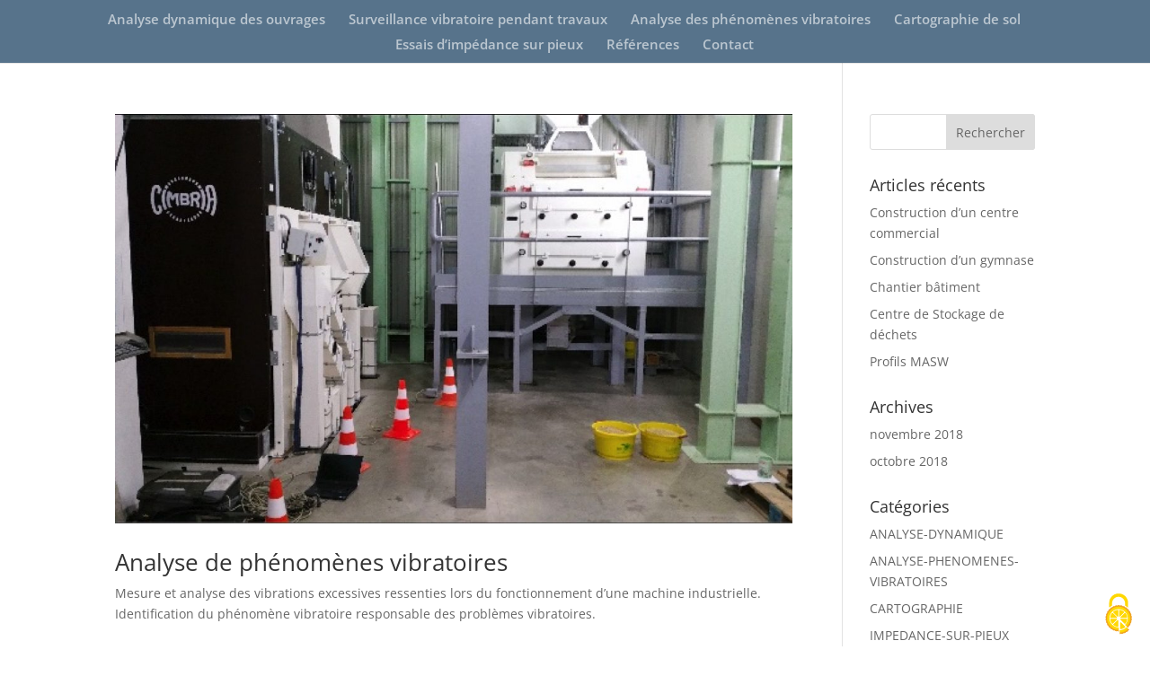

--- FILE ---
content_type: text/css
request_url: http://miage.eu/wp-content/themes/divi-enfant/style.css?ver=4.19.4
body_size: 182
content:
/*
Theme Name:     Divi Enfant
Description:    Theme enfant de Divi fourni par ElegantSchool
Author:         Nicolas Richer
Template:       Divi
Version:        1.1
*/

/*
Rajoutez vos règles de CSS personnalisé ci-dessous
*/
